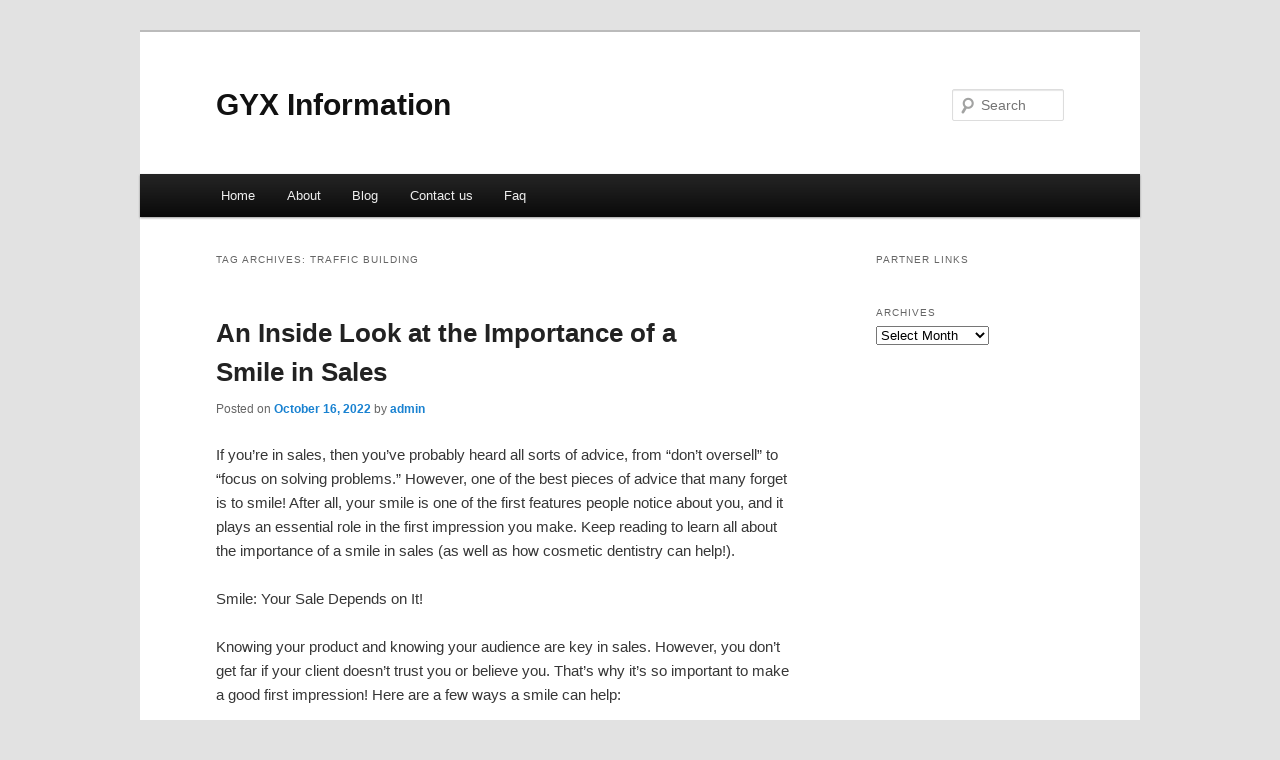

--- FILE ---
content_type: text/html; charset=UTF-8
request_url: http://gyxdsms.info/tag/traffic-building
body_size: 8052
content:
<!DOCTYPE html>
<!--[if IE 6]>
<html id="ie6" dir="ltr" lang="en-US">
<![endif]-->
<!--[if IE 7]>
<html id="ie7" dir="ltr" lang="en-US">
<![endif]-->
<!--[if IE 8]>
<html id="ie8" dir="ltr" lang="en-US">
<![endif]-->
<!--[if !(IE 6) & !(IE 7) & !(IE 8)]><!-->
<html dir="ltr" lang="en-US">
<!--<![endif]-->
<head>
<meta name="google-site-verification" content="0j83LZAQw1wODpMGhUVF-pD5o5x4QQ2TZnpUDUOfHf8" />
<meta charset="UTF-8" />
<meta name="viewport" content="width=device-width" />
<title>Traffic Building | GYX Information</title>
<link rel="profile" href="http://gmpg.org/xfn/11" />
<link rel="stylesheet" type="text/css" media="all" href="http://gyxdsms.info/wp-content/themes/DMC/style.css" />
<link rel="pingback" href="http://gyxdsms.info/xmlrpc.php" />
<!--[if lt IE 9]>
<script src="http://gyxdsms.info/wp-content/themes/DMC/js/html5.js" type="text/javascript"></script>
<![endif]-->
<link rel="alternate" type="application/rss+xml" title="GYX Information &raquo; Feed" href="http://gyxdsms.info/feed" />
<link rel="alternate" type="application/rss+xml" title="GYX Information &raquo; Comments Feed" href="http://gyxdsms.info/comments/feed" />
<link rel="alternate" type="application/rss+xml" title="GYX Information &raquo; Traffic Building Tag Feed" href="http://gyxdsms.info/tag/traffic-building/feed" />
<link rel="EditURI" type="application/rsd+xml" title="RSD" href="http://gyxdsms.info/xmlrpc.php?rsd" />
<link rel="wlwmanifest" type="application/wlwmanifest+xml" href="http://gyxdsms.info/wp-includes/wlwmanifest.xml" /> 
<link rel='index' title='GYX Information' href='http://gyxdsms.info' />
<meta name="generator" content="WordPress 3.1.3" />
</head>

<body class="archive tag tag-traffic-building tag-36 two-column right-sidebar">
<div id="page" class="hfeed">
	<header id="branding" role="banner">
			<hgroup>
				<h1 id="site-title"><span><a href="http://gyxdsms.info/" rel="home">GYX Information</a></span></h1>
				<h2 id="site-description"></h2>
			</hgroup>


								<form method="get" id="searchform" action="http://gyxdsms.info/">
		<label for="s" class="assistive-text">Search</label>
		<input type="text" class="field" name="s" id="s" placeholder="Search" />
		<input type="submit" class="submit" name="submit" id="searchsubmit" value="Search" />
	</form>
			
			<nav id="access" role="navigation">
				<h3 class="assistive-text">Main menu</h3>
								<div class="skip-link"><a class="assistive-text" href="#content">Skip to primary content</a></div>
									<div class="skip-link"><a class="assistive-text" href="#secondary">Skip to secondary content</a></div>
												<div class="menu"><ul><li ><a href="http://gyxdsms.info/" title="Home">Home</a></li><li class="page_item page-item-6"><a href="http://gyxdsms.info/about" title="About">About</a></li><li class="page_item page-item-12"><a href="http://gyxdsms.info/blog" title="Blog">Blog</a></li><li class="page_item page-item-8"><a href="http://gyxdsms.info/contact-us" title="Contact us">Contact us</a></li><li class="page_item page-item-10"><a href="http://gyxdsms.info/faq" title="Faq">Faq</a></li></ul></div>
			</nav><!-- #access -->
	</header><!-- #branding -->


	<div id="main">

		<section id="primary">
			<div id="content" role="main">

			
				<header class="page-header">
					<h1 class="page-title">Tag Archives: <span>Traffic Building</span></h1>

									</header>

				
								
					
	<article id="post-24" class="post-24 post type-post status-publish format-standard hentry category-uncategorized tag-auctions tag-audio-streaming tag-banner-advertising tag-blogging tag-businesses-online tag-e-books tag-ecommerce tag-forums tag-internet-marketing tag-link-popularity tag-list-building tag-podcasting tag-publishing tag-search-engine-marketing tag-seo tag-site-promotion tag-social-media tag-social-networking tag-traffic-building tag-video-marketing tag-web-design tag-web-development tag-web-hosting">
		<header class="entry-header">
						<h1 class="entry-title"><a href="http://gyxdsms.info/an-inside-look-at-the-importance-of-a-smile-in-sales.html" rel="bookmark">An Inside Look at the Importance of a Smile in Sales</a></h1>
			
						<div class="entry-meta">
				<span class="sep">Posted on </span><a href="http://gyxdsms.info/an-inside-look-at-the-importance-of-a-smile-in-sales.html" title="7:37 pm" rel="bookmark"><time class="entry-date" datetime="2022-10-16T19:37:37+00:00">October 16, 2022</time></a><span class="by-author"> <span class="sep"> by </span> <span class="author vcard"><a class="url fn n" href="http://gyxdsms.info/author/admin" title="View all posts by admin" rel="author">admin</a></span></span>			</div><!-- .entry-meta -->
			
					</header><!-- .entry-header -->

				<div class="entry-content">
			<p>If you’re in sales, then you’ve probably heard all sorts of advice, from “don’t oversell” to “focus on solving problems.” However, one of the best pieces of advice that many forget is to smile! After all, your smile is one of the first features people notice about you, and it plays an essential role in the first impression you make. Keep reading to learn all about the importance of a smile in sales (as well as how cosmetic dentistry can help!).</p>
<p>Smile: Your Sale Depends on It!</p>
<p>Knowing your product and knowing your audience are key in sales. However, you don’t get far if your client doesn’t trust you or believe you. That’s why it’s so important to make a good first impression! Here are a few ways a smile can help:</p>
<p>• Smiling is more powerful than you might think – One study found that smiling has the same effect on our brain as $25,000 in cash!</p>
<p>• Smiling communicates your state of mind – Smiling is a non-verbal cue that you are happy to be where you are, that you are confident in your product, and that you are ready and willing to help.</p>
<p>• Smiling creates a ripple effect of positivity – Have you ever seen a friend yawn and done the same? Or seen someone take a sip of water and immediately realized you’re thirsty? Thanks to the mirroring neurons in our brains, we naturally mimic the behavior of those around us.</p>
<p>But What If You Don’t Like Your Smile?</p>
<p>If you don’t like your smile, don’t worry – that’s where cosmetic dentistry comes in. Whether you’re struggling with misaligned, misshapen, cracked, or otherwise imperfect teeth, your smile goals aren’t out of reach. The first step? Scheduling an appointment with a skilled cosmetic dentist. For both my father and myself, providing high-quality, personalized, and judgment-free dentistry is a passion. There’s truly nothing better than seeing someone walk out of our office with a dazzling, confident smile! So, don’t wait to make your dream smile a reality – it could make all of the difference when it comes to your personal and professional life!</p>
<div class="mads-block"></div>					</div><!-- .entry-content -->
		
		<footer class="entry-meta">
												<span class="cat-links">
				<span class="entry-utility-prep entry-utility-prep-cat-links">Posted in</span> <a href="http://gyxdsms.info/category/uncategorized" title="View all posts in Uncategorized" rel="category tag">Uncategorized</a>			</span>
															<span class="sep"> | </span>
							<span class="tag-links">
				<span class="entry-utility-prep entry-utility-prep-tag-links">Tagged</span> <a href="http://gyxdsms.info/tag/auctions" rel="tag">Auctions</a>, <a href="http://gyxdsms.info/tag/audio-streaming" rel="tag">Audio Streaming</a>, <a href="http://gyxdsms.info/tag/banner-advertising" rel="tag">Banner Advertising</a>, <a href="http://gyxdsms.info/tag/blogging" rel="tag">Blogging</a>, <a href="http://gyxdsms.info/tag/businesses-online" rel="tag">Businesses Online</a>, <a href="http://gyxdsms.info/tag/e-books" rel="tag">E Books</a>, <a href="http://gyxdsms.info/tag/ecommerce" rel="tag">Ecommerce</a>, <a href="http://gyxdsms.info/tag/forums" rel="tag">Forums</a>, <a href="http://gyxdsms.info/tag/internet-marketing" rel="tag">Internet Marketing</a>, <a href="http://gyxdsms.info/tag/link-popularity" rel="tag">Link Popularity</a>, <a href="http://gyxdsms.info/tag/list-building" rel="tag">List Building</a>, <a href="http://gyxdsms.info/tag/podcasting" rel="tag">Podcasting</a>, <a href="http://gyxdsms.info/tag/publishing" rel="tag">Publishing</a>, <a href="http://gyxdsms.info/tag/search-engine-marketing" rel="tag">Search Engine Marketing</a>, <a href="http://gyxdsms.info/tag/seo" rel="tag">SEO</a>, <a href="http://gyxdsms.info/tag/site-promotion" rel="tag">Site Promotion</a>, <a href="http://gyxdsms.info/tag/social-media" rel="tag">Social Media</a>, <a href="http://gyxdsms.info/tag/social-networking" rel="tag">Social Networking</a>, <a href="http://gyxdsms.info/tag/traffic-building" rel="tag">Traffic Building</a>, <a href="http://gyxdsms.info/tag/video-marketing" rel="tag">Video Marketing</a>, <a href="http://gyxdsms.info/tag/web-design" rel="tag">Web Design</a>, <a href="http://gyxdsms.info/tag/web-development" rel="tag">Web Development</a>, <a href="http://gyxdsms.info/tag/web-hosting" rel="tag">Web Hosting</a>			</span>
						
			
					</footer><!-- .entry-meta -->
	</article><!-- #post-24 -->

				
					
	<article id="post-16" class="post-16 post type-post status-publish format-standard hentry category-uncategorized tag-auctions tag-audio-streaming tag-banner-advertising tag-blogging tag-businesses-online tag-e-books tag-ecommerce tag-forums tag-internet-marketing tag-link-popularity tag-list-building tag-podcasting tag-publishing tag-search-engine-marketing tag-seo tag-site-promotion tag-social-media tag-social-networking tag-traffic-building tag-video-marketing tag-web-design tag-web-development tag-web-hosting">
		<header class="entry-header">
						<h1 class="entry-title"><a href="http://gyxdsms.info/10-unsafe-symptoms-of-cell-phones-usage-on-teens.html" rel="bookmark">10 Unsafe Symptoms of Cell Phones Usage on Teens</a></h1>
			
						<div class="entry-meta">
				<span class="sep">Posted on </span><a href="http://gyxdsms.info/10-unsafe-symptoms-of-cell-phones-usage-on-teens.html" title="7:34 pm" rel="bookmark"><time class="entry-date" datetime="2022-10-16T19:34:45+00:00">October 16, 2022</time></a><span class="by-author"> <span class="sep"> by </span> <span class="author vcard"><a class="url fn n" href="http://gyxdsms.info/author/admin" title="View all posts by admin" rel="author">admin</a></span></span>			</div><!-- .entry-meta -->
			
					</header><!-- .entry-header -->

				<div class="entry-content">
			<p>10 Unsafe Symptoms of Cell Phones Usage on Teens</p>
<p>Over and wrong utilization of PDAs can harm mental as well as actual health. Parents might consider giving their teens cell phones for security motivations. Be that as it may, the conceivable abuse and opposite symptoms of cell phones on young people are not obscure. While it effectively is mindful of your kid&#8217;s whereabouts, taking into account its antagonistic consequences for teens is significant. As indicated by a review led by the Seat Exploration Center, around 785 of all youngsters between ages 12 and 17 have cell phones (1). It is a typical sight these days to see a gathering of youngsters standing together yet having no discussion and being engaged with themselves. Teens utilize their cell phones to call their folks and do other great and awful things. Around one of every four teens approach the web, definitely more than grown-ups. Look at the post to know whether cells are great for teenagers, the adverse consequences of PDAs, and tips on the safe use of cell phones.</p>
<p>Impacts Of Cell Phones On Youngsters</p>
<p>There is no question that a cell phone is a convenient device. It facilitates correspondence with partners, companions, and family members. However, every innovation that gives such advantages comes with a bunch of adverse consequences. The effect of cell phones on youth and society is tremendous. This region requires consideration when you are giving your high schooler a phone. This is the way PDAs influence, teens.</p>
<p>Teen tendonitis (TTT)<br />
Abundance generation of messages can prompt High schooler Tendonitis (TTT). It causes torment in the hands, back, and neck because of the unfortunate stance. As per a five-year partner study, extreme phone use is known to bring about outer muscle problems, for example, tendonitis and first carpometacarpal joint pain in the lower arm and thumb.</p>
<p>Stress<br />
Having a mobile phone will entice your high schooler to go the entire day talking or messaging as opposed to doing useful things. Studies have demonstrated that youngsters who invest a lot of their energy in their cells are more inclined to pressure, uneasiness, and melancholy. Research has additionally tracked down that extreme utilization of cell phones might bring about an expanded gamble of emotional well-being issues.</p>
<p>Sleep misfortune<br />
Most teenagers keep their phones close by while resting to answer messages and calls and stay reachable nonstop. This might prompt rest interference and disturbance. Investigations have discovered that young people who use cell phones after the lights out experience expanded sluggishness. Additionally, undergrads who use phones after the beginning of rest are accounted for to be alert an extra 46 minutes out of every week.</p>
<p>Mishaps<br />
Adolescents will quite often go to calls and text while driving, which is demonstrated to be risky. As indicated by the Places for Infectious prevention and Counteraction (CDC), adolescents are bound to be diverted more than drivers of some other age. Thus, utilizing a mobile phone while driving ought to be a severe no.</p>
<p>Uneasiness<br />
Depending on messaging as an essential method of correspondence can increment uneasiness in youngsters. Messaging is right away satisfying, yet it likewise creates tension. The moment answered by a companion can give pleasure and euphoria. However, if there should be an occurrence of deferred reaction or no reaction, this equivalent joy can transform into disillusionment. Likewise, mobile phone habit can transform into a fixation to promptly take a look at messages and answer. It might likewise increment tension by making a deception that they had gotten a message in any event, when there was no message, making them regularly look at their telephones (3).</p>
<p>Hazard of malignant growth<br />
Despite the fact that there&#8217;s no obvious proof of the connection between wireless use and disease, there are a few measurably huge relationships in certain individuals. Information gathered from five European nations have shown an expanded gamble of acoustic neuroma in people who utilized a cell for at least ten years.</p>
<p>Despite the fact that there is no unmistakable examination supporting the gamble of malignant growth and cell utilization, it is said to have a wide scope of well-being impacts.</p>
<p>Cyberbullying<br />
As indicated by a review led on 13-18-year-olds by Cox Interchanges, 15% of kids had been cyberbullied on the web, 10% had been cyberbullied by cell, and 5% had cyberbullied someone else through a phone.</p>
<p>As indicated by a review, cyberbullying makes young people miserable and reluctant to go to class. This study has likewise observed that youngsters who are cyberbullied have a higher gamble of psychosomatic issues, for example, incessant migraines, issues nodding off, a higher pace of tension, and depression.</p>
<p>Cyberbullying is considerably more challenging to recognize than actual harassment as it will in general be more imperceptible. Additionally, the culprits can take cover behind the obscurity presented by the web.</p>
<p>Bogus distinction<br />
The most recent advancements in cells have made it simple for youngsters to get any data. The majority of the things projected via online entertainment and the Web may not be exact, yet teens who are innocent (at their age) could view them in a serious way and get impacted. This could lead them to live in a dreamland and foster bogus renown. Some may likewise turn to wrongdoings to satisfy their dreams.</p>
<p>Heftiness<br />
Steady utilization of phones may likewise cause weight in young people. As indicated by a review led by Harvard T.H Chan School of General Wellbeing, youngsters who spend more hours daily on phones are bound to become stout. The concentrate further says that youngsters who spend over five hours daily before screens are 43% bound to get less rest or exercise, bringing about weight</p>
<p>Vision issues<br />
Expanded utilization of mobile phones is said to cause vision issues in young people. According to a review led by 30 clinical understudies, 83% of them were found to have wireless vision conditions. The side effects incorporate pressure, redness, consuming sensation, obscured vision, and dry eyes.</p>
<p>Over-the-top use of mobile phones outperforms their value and makes new issues for young people. While you may not prevent your teen from utilizing a mobile phone, it is feasible to restrict the use by laying out some guidelines.</p>
<p>Prior to giving wireless to your youngster, ensure they know about the focuses underneath.</p>
<p>Tips On Safe Use Of Cells For Youngsters</p>
<p>Cells are staying put, basically not at any point in the near future. Along these lines, you want to show your adolescents about cell phone security and how to dependably utilize it. They additionally need to have concurred limits for cell phone use. Here are far to stay away from the antagonistic impacts of cellphones on youngsters:</p>
					</div><!-- .entry-content -->
		
		<footer class="entry-meta">
												<span class="cat-links">
				<span class="entry-utility-prep entry-utility-prep-cat-links">Posted in</span> <a href="http://gyxdsms.info/category/uncategorized" title="View all posts in Uncategorized" rel="category tag">Uncategorized</a>			</span>
															<span class="sep"> | </span>
							<span class="tag-links">
				<span class="entry-utility-prep entry-utility-prep-tag-links">Tagged</span> <a href="http://gyxdsms.info/tag/auctions" rel="tag">Auctions</a>, <a href="http://gyxdsms.info/tag/audio-streaming" rel="tag">Audio Streaming</a>, <a href="http://gyxdsms.info/tag/banner-advertising" rel="tag">Banner Advertising</a>, <a href="http://gyxdsms.info/tag/blogging" rel="tag">Blogging</a>, <a href="http://gyxdsms.info/tag/businesses-online" rel="tag">Businesses Online</a>, <a href="http://gyxdsms.info/tag/e-books" rel="tag">E Books</a>, <a href="http://gyxdsms.info/tag/ecommerce" rel="tag">Ecommerce</a>, <a href="http://gyxdsms.info/tag/forums" rel="tag">Forums</a>, <a href="http://gyxdsms.info/tag/internet-marketing" rel="tag">Internet Marketing</a>, <a href="http://gyxdsms.info/tag/link-popularity" rel="tag">Link Popularity</a>, <a href="http://gyxdsms.info/tag/list-building" rel="tag">List Building</a>, <a href="http://gyxdsms.info/tag/podcasting" rel="tag">Podcasting</a>, <a href="http://gyxdsms.info/tag/publishing" rel="tag">Publishing</a>, <a href="http://gyxdsms.info/tag/search-engine-marketing" rel="tag">Search Engine Marketing</a>, <a href="http://gyxdsms.info/tag/seo" rel="tag">SEO</a>, <a href="http://gyxdsms.info/tag/site-promotion" rel="tag">Site Promotion</a>, <a href="http://gyxdsms.info/tag/social-media" rel="tag">Social Media</a>, <a href="http://gyxdsms.info/tag/social-networking" rel="tag">Social Networking</a>, <a href="http://gyxdsms.info/tag/traffic-building" rel="tag">Traffic Building</a>, <a href="http://gyxdsms.info/tag/video-marketing" rel="tag">Video Marketing</a>, <a href="http://gyxdsms.info/tag/web-design" rel="tag">Web Design</a>, <a href="http://gyxdsms.info/tag/web-development" rel="tag">Web Development</a>, <a href="http://gyxdsms.info/tag/web-hosting" rel="tag">Web Hosting</a>			</span>
						
			
					</footer><!-- .entry-meta -->
	</article><!-- #post-16 -->

				
				
			
			</div><!-- #content -->
		</section><!-- #primary -->

		<div id="secondary" class="widget-area" role="complementary">
			<aside id="execphp-4" class="widget widget_execphp"><h3 class="widget-title">Partner Links</h3>			<div class="execphpwidget"></div>
		</aside><aside id="archives-2" class="widget widget_archive"><h3 class="widget-title">Archives</h3>		<select name="archive-dropdown" onchange='document.location.href=this.options[this.selectedIndex].value;'> <option value="">Select Month</option> 	<option value='http://gyxdsms.info/2025/03'> March 2025 </option>
	<option value='http://gyxdsms.info/2023/03'> March 2023 </option>
	<option value='http://gyxdsms.info/2023/02'> February 2023 </option>
	<option value='http://gyxdsms.info/2022/11'> November 2022 </option>
	<option value='http://gyxdsms.info/2022/10'> October 2022 </option>
	<option value='http://gyxdsms.info/2022/08'> August 2022 </option>
	<option value='http://gyxdsms.info/2022/07'> July 2022 </option>
 </select>
</aside>		</div><!-- #secondary .widget-area -->
<!-- wmm d -->
	</div><!-- #main -->

	<footer id="colophon" role="contentinfo">

			
<div id="supplementary" class="one">
	
	
		<div id="third" class="widget-area" role="complementary">
		<aside id="tag_cloud-3" class="widget widget_tag_cloud"><h3 class="widget-title">Tags</h3><div class="tagcloud"><a href='http://gyxdsms.info/tag/acne' class='tag-link-16' title='2 topics' style='font-size: 8pt;'>Acne</a>
<a href='http://gyxdsms.info/tag/anti-aging' class='tag-link-14' title='2 topics' style='font-size: 8pt;'>Anti Aging</a>
<a href='http://gyxdsms.info/tag/auctions' class='tag-link-39' title='2 topics' style='font-size: 8pt;'>Auctions</a>
<a href='http://gyxdsms.info/tag/audio-streaming' class='tag-link-21' title='2 topics' style='font-size: 8pt;'>Audio Streaming</a>
<a href='http://gyxdsms.info/tag/auto-transport-companies' class='tag-link-109' title='3 topics' style='font-size: 15.636363636364pt;'>Auto Transport Companies</a>
<a href='http://gyxdsms.info/tag/banner-advertising' class='tag-link-40' title='2 topics' style='font-size: 8pt;'>Banner Advertising</a>
<a href='http://gyxdsms.info/tag/beauty' class='tag-link-12' title='2 topics' style='font-size: 8pt;'>Beauty</a>
<a href='http://gyxdsms.info/tag/blogging' class='tag-link-22' title='2 topics' style='font-size: 8pt;'>Blogging</a>
<a href='http://gyxdsms.info/tag/businesses-online' class='tag-link-20' title='2 topics' style='font-size: 8pt;'>Businesses Online</a>
<a href='http://gyxdsms.info/tag/car-delivery' class='tag-link-122' title='3 topics' style='font-size: 15.636363636364pt;'>Car Delivery</a>
<a href='http://gyxdsms.info/tag/car-transport-services' class='tag-link-111' title='4 topics' style='font-size: 22pt;'>Car Transport Services</a>
<a href='http://gyxdsms.info/tag/cosmetic-surgery' class='tag-link-19' title='2 topics' style='font-size: 8pt;'>Cosmetic Surgery</a>
<a href='http://gyxdsms.info/tag/diabetes' class='tag-link-13' title='2 topics' style='font-size: 8pt;'>Diabetes</a>
<a href='http://gyxdsms.info/tag/drug-abuse' class='tag-link-11' title='2 topics' style='font-size: 8pt;'>Drug Abuse</a>
<a href='http://gyxdsms.info/tag/e-books' class='tag-link-23' title='2 topics' style='font-size: 8pt;'>E Books</a>
<a href='http://gyxdsms.info/tag/ecommerce' class='tag-link-34' title='2 topics' style='font-size: 8pt;'>Ecommerce</a>
<a href='http://gyxdsms.info/tag/enclosed-transport' class='tag-link-108' title='4 topics' style='font-size: 22pt;'>Enclosed Transport</a>
<a href='http://gyxdsms.info/tag/forums' class='tag-link-33' title='2 topics' style='font-size: 8pt;'>Forums</a>
<a href='http://gyxdsms.info/tag/health-and-fitness' class='tag-link-15' title='2 topics' style='font-size: 8pt;'>Health and Fitness</a>
<a href='http://gyxdsms.info/tag/home' class='tag-link-53' title='3 topics' style='font-size: 15.636363636364pt;'>Home</a>
<a href='http://gyxdsms.info/tag/link-popularity' class='tag-link-25' title='2 topics' style='font-size: 8pt;'>Link Popularity</a>
<a href='http://gyxdsms.info/tag/list-building' class='tag-link-32' title='2 topics' style='font-size: 8pt;'>List Building</a>
<a href='http://gyxdsms.info/tag/massage' class='tag-link-18' title='2 topics' style='font-size: 8pt;'>Massage</a>
<a href='http://gyxdsms.info/tag/meditation' class='tag-link-17' title='2 topics' style='font-size: 8pt;'>Meditation</a>
<a href='http://gyxdsms.info/tag/nutrition' class='tag-link-9' title='2 topics' style='font-size: 8pt;'>Nutrition</a>
<a href='http://gyxdsms.info/tag/open-transport' class='tag-link-107' title='4 topics' style='font-size: 22pt;'>Open Transport</a>
<a href='http://gyxdsms.info/tag/personal-training' class='tag-link-10' title='2 topics' style='font-size: 8pt;'>Personal Training</a>
<a href='http://gyxdsms.info/tag/podcasting' class='tag-link-26' title='2 topics' style='font-size: 8pt;'>Podcasting</a>
<a href='http://gyxdsms.info/tag/popular-diets' class='tag-link-6' title='2 topics' style='font-size: 8pt;'>Popular Diets</a>
<a href='http://gyxdsms.info/tag/publishing' class='tag-link-24' title='2 topics' style='font-size: 8pt;'>Publishing</a>
<a href='http://gyxdsms.info/tag/search-engine-marketing' class='tag-link-27' title='2 topics' style='font-size: 8pt;'>Search Engine Marketing</a>
<a href='http://gyxdsms.info/tag/seo' class='tag-link-35' title='2 topics' style='font-size: 8pt;'>SEO</a>
<a href='http://gyxdsms.info/tag/site-promotion' class='tag-link-28' title='2 topics' style='font-size: 8pt;'>Site Promotion</a>
<a href='http://gyxdsms.info/tag/skin-care' class='tag-link-5' title='2 topics' style='font-size: 8pt;'>Skin Care</a>
<a href='http://gyxdsms.info/tag/social-media' class='tag-link-37' title='2 topics' style='font-size: 8pt;'>Social Media</a>
<a href='http://gyxdsms.info/tag/social-networking' class='tag-link-29' title='2 topics' style='font-size: 8pt;'>Social Networking</a>
<a href='http://gyxdsms.info/tag/spa-and-wellness' class='tag-link-7' title='2 topics' style='font-size: 8pt;'>Spa and Wellness</a>
<a href='http://gyxdsms.info/tag/speech-pathology' class='tag-link-4' title='2 topics' style='font-size: 8pt;'>Speech Pathology</a>
<a href='http://gyxdsms.info/tag/traffic-building' class='tag-link-36' title='2 topics' style='font-size: 8pt;'>Traffic Building</a>
<a href='http://gyxdsms.info/tag/vehicle-shipping' class='tag-link-105' title='4 topics' style='font-size: 22pt;'>Vehicle Shipping</a>
<a href='http://gyxdsms.info/tag/video-marketing' class='tag-link-30' title='2 topics' style='font-size: 8pt;'>Video Marketing</a>
<a href='http://gyxdsms.info/tag/web-design' class='tag-link-38' title='2 topics' style='font-size: 8pt;'>Web Design</a>
<a href='http://gyxdsms.info/tag/web-development' class='tag-link-31' title='2 topics' style='font-size: 8pt;'>Web Development</a>
<a href='http://gyxdsms.info/tag/weight-loss' class='tag-link-3' title='2 topics' style='font-size: 8pt;'>Weight Loss</a>
<a href='http://gyxdsms.info/tag/yoga' class='tag-link-8' title='2 topics' style='font-size: 8pt;'>Yoga</a></div>
</aside>	</div><!-- #third .widget-area -->
	</div><!-- #supplementary -->
			<div id="site-generator">
								<center/>
<!-- begin footer -->

<div id="footer">Copyright &copy; 2026 <a href="http://gyxdsms.info" title="GYX Information">GYX Information</a> - All rights reserved

  <div id="credit"></div>
</div>
</div>
<script defer src="https://static.cloudflareinsights.com/beacon.min.js/vcd15cbe7772f49c399c6a5babf22c1241717689176015" integrity="sha512-ZpsOmlRQV6y907TI0dKBHq9Md29nnaEIPlkf84rnaERnq6zvWvPUqr2ft8M1aS28oN72PdrCzSjY4U6VaAw1EQ==" data-cf-beacon='{"version":"2024.11.0","token":"01ca5e9ac7b44f169a3fba54628cd948","r":1,"server_timing":{"name":{"cfCacheStatus":true,"cfEdge":true,"cfExtPri":true,"cfL4":true,"cfOrigin":true,"cfSpeedBrain":true},"location_startswith":null}}' crossorigin="anonymous"></script>
</body></html>
			</div>
	</footer><!-- #colophon -->
</div><!-- #page -->


</body>
</html>